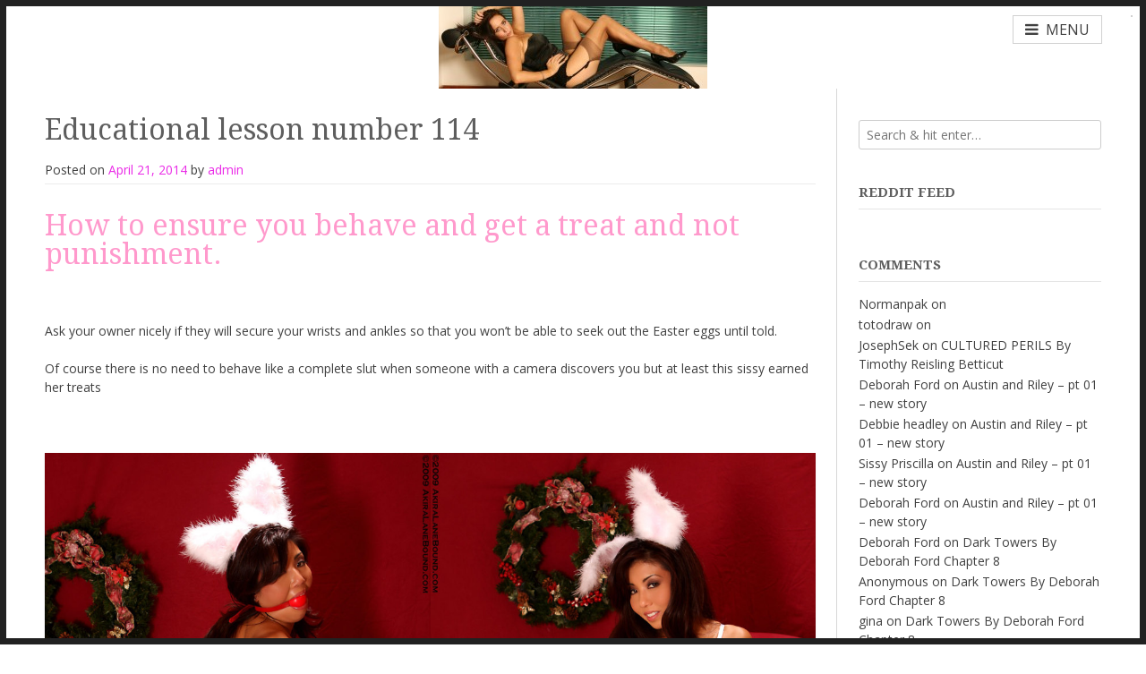

--- FILE ---
content_type: text/html; charset=UTF-8
request_url: http://blog.thehoteltransform.com/2014/04/21/educational-lesson-number-114/
body_size: 15797
content:
<!DOCTYPE html>
<html lang="en-US">
<head>
<meta charset="UTF-8">
<meta name="viewport" content="width=device-width, initial-scale=1">
<link rel="profile" href="http://gmpg.org/xfn/11">
<link rel="pingback" href="http://blog.thehoteltransform.com/xmlrpc.php">

<title>Educational lesson number 114 &#8211; The Hotel Transform Stories</title>
<meta name='robots' content='max-image-preview:large' />
<link rel='dns-prefetch' href='//fonts.googleapis.com' />
<link rel="alternate" type="application/rss+xml" title="The Hotel Transform Stories &raquo; Feed" href="http://blog.thehoteltransform.com/feed/" />
<link rel="alternate" type="application/rss+xml" title="The Hotel Transform Stories &raquo; Comments Feed" href="http://blog.thehoteltransform.com/comments/feed/" />
<link rel="alternate" type="application/rss+xml" title="The Hotel Transform Stories &raquo; Educational lesson number 114 Comments Feed" href="http://blog.thehoteltransform.com/2014/04/21/educational-lesson-number-114/feed/" />
<style id='wp-img-auto-sizes-contain-inline-css' type='text/css'>
img:is([sizes=auto i],[sizes^="auto," i]){contain-intrinsic-size:3000px 1500px}
/*# sourceURL=wp-img-auto-sizes-contain-inline-css */
</style>
<link rel='stylesheet' id='wpra-lightbox-css' href='http://blog.thehoteltransform.com/wp-content/plugins/wp-rss-aggregator/core/css/jquery-colorbox.css' type='text/css' media='all' />
<style id='classic-theme-styles-inline-css' type='text/css'>
/*! This file is auto-generated */
.wp-block-button__link{color:#fff;background-color:#32373c;border-radius:9999px;box-shadow:none;text-decoration:none;padding:calc(.667em + 2px) calc(1.333em + 2px);font-size:1.125em}.wp-block-file__button{background:#32373c;color:#fff;text-decoration:none}
/*# sourceURL=/wp-includes/css/classic-themes.min.css */
</style>
<style id='age-gate-custom-inline-css' type='text/css'>
:root{--ag-background-image-position: center center;--ag-background-image-opacity: 1;--ag-blur: 5px;}
/*# sourceURL=age-gate-custom-inline-css */
</style>
<link rel='stylesheet' id='age-gate-css' href='http://blog.thehoteltransform.com/wp-content/plugins/age-gate/dist/main.css' type='text/css' media='all' />
<style id='age-gate-options-inline-css' type='text/css'>
:root{--ag-background-image-position: center center;--ag-background-image-opacity: 1;--ag-blur: 5px;}
/*# sourceURL=age-gate-options-inline-css */
</style>
<link rel='stylesheet' id='orgseries-default-css-css' href='http://blog.thehoteltransform.com/wp-content/plugins/organize-series/orgSeries.css' type='text/css' media='all' />
<link rel='stylesheet' id='pps-post-list-box-frontend-css' href='http://blog.thehoteltransform.com/wp-content/plugins/organize-series/addons/post-list-box/classes/../assets/css/post-list-box-frontend.css' type='text/css' media='all' />
<link rel='stylesheet' id='megamenu-css' href='http://blog.thehoteltransform.com/wp-content/uploads/maxmegamenu/style.css' type='text/css' media='all' />
<link rel='stylesheet' id='dashicons-css' href='http://blog.thehoteltransform.com/wp-includes/css/dashicons.min.css' type='text/css' media='all' />
<link rel='stylesheet' id='customizer_mystore_fonts-css' href='//fonts.googleapis.com/css?family=Open+Sans%3Aregular%2Citalic%2C700%7CDroid+Serif%3Aregular%2Citalic%2C700%26subset%3Dlatin%2C' type='text/css' media='screen' />
<link rel='stylesheet' id='mystore-google-body-font-default-css' href='//fonts.googleapis.com/css?family=Open+Sans%3A400%2C300%2C300italic%2C400italic%2C600%2C600italic%2C700%2C700italic' type='text/css' media='all' />
<link rel='stylesheet' id='mystore-google-heading-font-default-css' href='//fonts.googleapis.com/css?family=Droid+Serif%3A400%2C700%2C400italic%2C700italic' type='text/css' media='all' />
<link rel='stylesheet' id='font-awesome-css' href='http://blog.thehoteltransform.com/wp-content/themes/mystore/includes/font-awesome/css/font-awesome.css' type='text/css' media='all' />
<link rel='stylesheet' id='mystore-style-css' href='http://blog.thehoteltransform.com/wp-content/themes/mystore/style.css' type='text/css' media='all' />
<link rel='stylesheet' id='mystore-header-style-centered-css' href='http://blog.thehoteltransform.com/wp-content/themes/mystore/templates/css/mystore-header-centered.css' type='text/css' media='all' />
<link rel='stylesheet' id='mystore-footer-standard-style-css' href='http://blog.thehoteltransform.com/wp-content/themes/mystore/templates/css/mystore-footer-standard.css' type='text/css' media='all' />
<link rel='stylesheet' id='pps-series-post-details-frontend-css' href='http://blog.thehoteltransform.com/wp-content/plugins/organize-series/addons/post-details/assets/css/series-post-details-frontend.css' type='text/css' media='all' />
<link rel='stylesheet' id='pps-series-post-navigation-frontend-css' href='http://blog.thehoteltransform.com/wp-content/plugins/organize-series/addons/post-navigation/includes/../assets/css/post-navigation-frontend.css' type='text/css' media='all' />
<script type="text/javascript" src="http://blog.thehoteltransform.com/wp-includes/js/jquery/jquery.min.js" id="jquery-core-js"></script>
<script type="text/javascript" src="http://blog.thehoteltransform.com/wp-includes/js/jquery/jquery-migrate.min.js" id="jquery-migrate-js"></script>
<link rel="https://api.w.org/" href="http://blog.thehoteltransform.com/wp-json/" /><link rel="alternate" title="JSON" type="application/json" href="http://blog.thehoteltransform.com/wp-json/wp/v2/posts/1684" /><link rel="EditURI" type="application/rsd+xml" title="RSD" href="http://blog.thehoteltransform.com/xmlrpc.php?rsd" />
<meta name="generator" content="WordPress 6.9" />
<link rel="canonical" href="http://blog.thehoteltransform.com/2014/04/21/educational-lesson-number-114/" />
<link rel='shortlink' href='http://blog.thehoteltransform.com/?p=1684' />
<style type="text/css">
.feedzy-rss-link-icon:after {
	content: url("http://blog.thehoteltransform.com/wp-content/plugins/feedzy-rss-feeds/img/external-link.png");
	margin-left: 3px;
}
</style>
		<style type="text/css">.recentcomments a{display:inline !important;padding:0 !important;margin:0 !important;}</style>
<!-- Begin Custom CSS -->
<style type="text/css" id="mystore-custom-css">
#comments .form-submit #submit,
                .search-block .search-submit,
                .no-results-btn,
                button,
                input[type="button"],
                input[type="reset"],
                input[type="submit"],
                .woocommerce ul.products li.product a.add_to_cart_button, .woocommerce-page ul.products li.product a.add_to_cart_button,
                .woocommerce ul.products li.product .onsale, .woocommerce-page ul.products li.product .onsale,
                .woocommerce button.button.alt,
                .woocommerce-page button.button.alt,
                .woocommerce input.button.alt:hover,
                .woocommerce-page #content input.button.alt:hover,
                .woocommerce .cart-collaterals .shipping_calculator .button,
                .woocommerce-page .cart-collaterals .shipping_calculator .button,
                .woocommerce a.button,
                .woocommerce-page a.button,
                .woocommerce input.button,
                .woocommerce-page #content input.button,
                .woocommerce-page input.button,
                .woocommerce #review_form #respond .form-submit input,
                .woocommerce-page #review_form #respond .form-submit input,
                .woocommerce-cart .wc-proceed-to-checkout a.checkout-button,
                .single-product span.onsale,
                .main-navigation ul ul a:hover,
                .main-navigation ul ul li.current-menu-item > a,
                .main-navigation ul ul li.current_page_item > a,
                .main-navigation ul ul li.current-menu-parent > a,
                .main-navigation ul ul li.current_page_parent > a,
                .main-navigation ul ul li.current-menu-ancestor > a,
                .main-navigation ul ul li.current_page_ancestor > a,
                .main-navigation button,
                .wpcf7-submit{background:inherit;background-color:#ea2ae7;}.content-area .entry-content a,
				#comments a,
				article a,
				.search-btn,
				.post-edit-link,
				.site-title a,
				.error-404.not-found .page-header .page-title span,
				.search-button .fa-search,
				.header-cart-checkout.cart-has-items .fa-shopping-cart{color:#ea2ae7 !important;}.main-navigation button:hover,
                #comments .form-submit #submit:hover,
                .search-block .search-submit:hover,
                .no-results-btn:hover,
                button,
                input[type="button"],
                input[type="reset"],
                input[type="submit"],
                .woocommerce input.button.alt,
                .woocommerce-page #content input.button.alt,
                .woocommerce .cart-collaterals .shipping_calculator .button,
                .woocommerce-page .cart-collaterals .shipping_calculator .button,
                .woocommerce a.button:hover,
                .woocommerce-page a.button:hover,
                .woocommerce input.button:hover,
                .woocommerce-page #content input.button:hover,
                .woocommerce-page input.button:hover,
                .woocommerce ul.products li.product a.add_to_cart_button:hover, .woocommerce-page ul.products li.product a.add_to_cart_button:hover,
                .woocommerce button.button.alt:hover,
                .woocommerce-page button.button.alt:hover,
                .woocommerce #review_form #respond .form-submit input:hover,
                .woocommerce-page #review_form #respond .form-submit input:hover,
                .woocommerce-cart .wc-proceed-to-checkout a.checkout-button:hover,
                .wpcf7-submit:hover{background:inherit;background-color:#ea46e7;}a:hover,
                .widget-area .widget a:hover,
                .site-footer-widgets .widget a:hover,
                .search-btn:hover,
                .search-button .fa-search:hover,
                .woocommerce #content div.product p.price,
                .woocommerce-page #content div.product p.price,
                .woocommerce-page div.product p.price,
                .woocommerce #content div.product span.price,
                .woocommerce div.product span.price,
                .woocommerce-page #content div.product span.price,
                .woocommerce-page div.product span.price,

                .woocommerce #content div.product .woocommerce-tabs ul.tabs li.active,
                .woocommerce div.product .woocommerce-tabs ul.tabs li.active,
                .woocommerce-page #content div.product .woocommerce-tabs ul.tabs li.active,
                .woocommerce-page div.product .woocommerce-tabs ul.tabs li.active{color:#ea46e7;}h1, h2, h3, h4, h5, h6,
                h1 a, h2 a, h3 a, h4 a, h5 a, h6 a,
                .widget-area .widget-title{color:#5e5e5e;}
</style>
<!-- End Custom CSS -->
<style type="text/css">/** Mega Menu CSS: fs **/</style>
<style id='global-styles-inline-css' type='text/css'>
:root{--wp--preset--aspect-ratio--square: 1;--wp--preset--aspect-ratio--4-3: 4/3;--wp--preset--aspect-ratio--3-4: 3/4;--wp--preset--aspect-ratio--3-2: 3/2;--wp--preset--aspect-ratio--2-3: 2/3;--wp--preset--aspect-ratio--16-9: 16/9;--wp--preset--aspect-ratio--9-16: 9/16;--wp--preset--color--black: #000000;--wp--preset--color--cyan-bluish-gray: #abb8c3;--wp--preset--color--white: #ffffff;--wp--preset--color--pale-pink: #f78da7;--wp--preset--color--vivid-red: #cf2e2e;--wp--preset--color--luminous-vivid-orange: #ff6900;--wp--preset--color--luminous-vivid-amber: #fcb900;--wp--preset--color--light-green-cyan: #7bdcb5;--wp--preset--color--vivid-green-cyan: #00d084;--wp--preset--color--pale-cyan-blue: #8ed1fc;--wp--preset--color--vivid-cyan-blue: #0693e3;--wp--preset--color--vivid-purple: #9b51e0;--wp--preset--gradient--vivid-cyan-blue-to-vivid-purple: linear-gradient(135deg,rgb(6,147,227) 0%,rgb(155,81,224) 100%);--wp--preset--gradient--light-green-cyan-to-vivid-green-cyan: linear-gradient(135deg,rgb(122,220,180) 0%,rgb(0,208,130) 100%);--wp--preset--gradient--luminous-vivid-amber-to-luminous-vivid-orange: linear-gradient(135deg,rgb(252,185,0) 0%,rgb(255,105,0) 100%);--wp--preset--gradient--luminous-vivid-orange-to-vivid-red: linear-gradient(135deg,rgb(255,105,0) 0%,rgb(207,46,46) 100%);--wp--preset--gradient--very-light-gray-to-cyan-bluish-gray: linear-gradient(135deg,rgb(238,238,238) 0%,rgb(169,184,195) 100%);--wp--preset--gradient--cool-to-warm-spectrum: linear-gradient(135deg,rgb(74,234,220) 0%,rgb(151,120,209) 20%,rgb(207,42,186) 40%,rgb(238,44,130) 60%,rgb(251,105,98) 80%,rgb(254,248,76) 100%);--wp--preset--gradient--blush-light-purple: linear-gradient(135deg,rgb(255,206,236) 0%,rgb(152,150,240) 100%);--wp--preset--gradient--blush-bordeaux: linear-gradient(135deg,rgb(254,205,165) 0%,rgb(254,45,45) 50%,rgb(107,0,62) 100%);--wp--preset--gradient--luminous-dusk: linear-gradient(135deg,rgb(255,203,112) 0%,rgb(199,81,192) 50%,rgb(65,88,208) 100%);--wp--preset--gradient--pale-ocean: linear-gradient(135deg,rgb(255,245,203) 0%,rgb(182,227,212) 50%,rgb(51,167,181) 100%);--wp--preset--gradient--electric-grass: linear-gradient(135deg,rgb(202,248,128) 0%,rgb(113,206,126) 100%);--wp--preset--gradient--midnight: linear-gradient(135deg,rgb(2,3,129) 0%,rgb(40,116,252) 100%);--wp--preset--font-size--small: 13px;--wp--preset--font-size--medium: 20px;--wp--preset--font-size--large: 36px;--wp--preset--font-size--x-large: 42px;--wp--preset--spacing--20: 0.44rem;--wp--preset--spacing--30: 0.67rem;--wp--preset--spacing--40: 1rem;--wp--preset--spacing--50: 1.5rem;--wp--preset--spacing--60: 2.25rem;--wp--preset--spacing--70: 3.38rem;--wp--preset--spacing--80: 5.06rem;--wp--preset--shadow--natural: 6px 6px 9px rgba(0, 0, 0, 0.2);--wp--preset--shadow--deep: 12px 12px 50px rgba(0, 0, 0, 0.4);--wp--preset--shadow--sharp: 6px 6px 0px rgba(0, 0, 0, 0.2);--wp--preset--shadow--outlined: 6px 6px 0px -3px rgb(255, 255, 255), 6px 6px rgb(0, 0, 0);--wp--preset--shadow--crisp: 6px 6px 0px rgb(0, 0, 0);}:where(.is-layout-flex){gap: 0.5em;}:where(.is-layout-grid){gap: 0.5em;}body .is-layout-flex{display: flex;}.is-layout-flex{flex-wrap: wrap;align-items: center;}.is-layout-flex > :is(*, div){margin: 0;}body .is-layout-grid{display: grid;}.is-layout-grid > :is(*, div){margin: 0;}:where(.wp-block-columns.is-layout-flex){gap: 2em;}:where(.wp-block-columns.is-layout-grid){gap: 2em;}:where(.wp-block-post-template.is-layout-flex){gap: 1.25em;}:where(.wp-block-post-template.is-layout-grid){gap: 1.25em;}.has-black-color{color: var(--wp--preset--color--black) !important;}.has-cyan-bluish-gray-color{color: var(--wp--preset--color--cyan-bluish-gray) !important;}.has-white-color{color: var(--wp--preset--color--white) !important;}.has-pale-pink-color{color: var(--wp--preset--color--pale-pink) !important;}.has-vivid-red-color{color: var(--wp--preset--color--vivid-red) !important;}.has-luminous-vivid-orange-color{color: var(--wp--preset--color--luminous-vivid-orange) !important;}.has-luminous-vivid-amber-color{color: var(--wp--preset--color--luminous-vivid-amber) !important;}.has-light-green-cyan-color{color: var(--wp--preset--color--light-green-cyan) !important;}.has-vivid-green-cyan-color{color: var(--wp--preset--color--vivid-green-cyan) !important;}.has-pale-cyan-blue-color{color: var(--wp--preset--color--pale-cyan-blue) !important;}.has-vivid-cyan-blue-color{color: var(--wp--preset--color--vivid-cyan-blue) !important;}.has-vivid-purple-color{color: var(--wp--preset--color--vivid-purple) !important;}.has-black-background-color{background-color: var(--wp--preset--color--black) !important;}.has-cyan-bluish-gray-background-color{background-color: var(--wp--preset--color--cyan-bluish-gray) !important;}.has-white-background-color{background-color: var(--wp--preset--color--white) !important;}.has-pale-pink-background-color{background-color: var(--wp--preset--color--pale-pink) !important;}.has-vivid-red-background-color{background-color: var(--wp--preset--color--vivid-red) !important;}.has-luminous-vivid-orange-background-color{background-color: var(--wp--preset--color--luminous-vivid-orange) !important;}.has-luminous-vivid-amber-background-color{background-color: var(--wp--preset--color--luminous-vivid-amber) !important;}.has-light-green-cyan-background-color{background-color: var(--wp--preset--color--light-green-cyan) !important;}.has-vivid-green-cyan-background-color{background-color: var(--wp--preset--color--vivid-green-cyan) !important;}.has-pale-cyan-blue-background-color{background-color: var(--wp--preset--color--pale-cyan-blue) !important;}.has-vivid-cyan-blue-background-color{background-color: var(--wp--preset--color--vivid-cyan-blue) !important;}.has-vivid-purple-background-color{background-color: var(--wp--preset--color--vivid-purple) !important;}.has-black-border-color{border-color: var(--wp--preset--color--black) !important;}.has-cyan-bluish-gray-border-color{border-color: var(--wp--preset--color--cyan-bluish-gray) !important;}.has-white-border-color{border-color: var(--wp--preset--color--white) !important;}.has-pale-pink-border-color{border-color: var(--wp--preset--color--pale-pink) !important;}.has-vivid-red-border-color{border-color: var(--wp--preset--color--vivid-red) !important;}.has-luminous-vivid-orange-border-color{border-color: var(--wp--preset--color--luminous-vivid-orange) !important;}.has-luminous-vivid-amber-border-color{border-color: var(--wp--preset--color--luminous-vivid-amber) !important;}.has-light-green-cyan-border-color{border-color: var(--wp--preset--color--light-green-cyan) !important;}.has-vivid-green-cyan-border-color{border-color: var(--wp--preset--color--vivid-green-cyan) !important;}.has-pale-cyan-blue-border-color{border-color: var(--wp--preset--color--pale-cyan-blue) !important;}.has-vivid-cyan-blue-border-color{border-color: var(--wp--preset--color--vivid-cyan-blue) !important;}.has-vivid-purple-border-color{border-color: var(--wp--preset--color--vivid-purple) !important;}.has-vivid-cyan-blue-to-vivid-purple-gradient-background{background: var(--wp--preset--gradient--vivid-cyan-blue-to-vivid-purple) !important;}.has-light-green-cyan-to-vivid-green-cyan-gradient-background{background: var(--wp--preset--gradient--light-green-cyan-to-vivid-green-cyan) !important;}.has-luminous-vivid-amber-to-luminous-vivid-orange-gradient-background{background: var(--wp--preset--gradient--luminous-vivid-amber-to-luminous-vivid-orange) !important;}.has-luminous-vivid-orange-to-vivid-red-gradient-background{background: var(--wp--preset--gradient--luminous-vivid-orange-to-vivid-red) !important;}.has-very-light-gray-to-cyan-bluish-gray-gradient-background{background: var(--wp--preset--gradient--very-light-gray-to-cyan-bluish-gray) !important;}.has-cool-to-warm-spectrum-gradient-background{background: var(--wp--preset--gradient--cool-to-warm-spectrum) !important;}.has-blush-light-purple-gradient-background{background: var(--wp--preset--gradient--blush-light-purple) !important;}.has-blush-bordeaux-gradient-background{background: var(--wp--preset--gradient--blush-bordeaux) !important;}.has-luminous-dusk-gradient-background{background: var(--wp--preset--gradient--luminous-dusk) !important;}.has-pale-ocean-gradient-background{background: var(--wp--preset--gradient--pale-ocean) !important;}.has-electric-grass-gradient-background{background: var(--wp--preset--gradient--electric-grass) !important;}.has-midnight-gradient-background{background: var(--wp--preset--gradient--midnight) !important;}.has-small-font-size{font-size: var(--wp--preset--font-size--small) !important;}.has-medium-font-size{font-size: var(--wp--preset--font-size--medium) !important;}.has-large-font-size{font-size: var(--wp--preset--font-size--large) !important;}.has-x-large-font-size{font-size: var(--wp--preset--font-size--x-large) !important;}
/*# sourceURL=global-styles-inline-css */
</style>
</head>

<body class="wp-singular post-template-default single single-post postid-1684 single-format-standard wp-theme-mystore group-blog mystore-page-styling-flat">

	<div class="site-border-top"></div><div class="site-border-bottom"></div><div class="site-border-left"></div><div class="site-border-right"></div>

<div id="page" class="hfeed site  mystore-no-slider mystore-header-layout-centered">
	
		
		
<header id="masthead" class="site-header mystore-header-layout-centered header-search-on header-no-topbar">
	
	
	<div class="site-branding">
		
				
					        <a href="http://blog.thehoteltransform.com/" title="The Hotel Transform Stories"><img src="http://blog.thehoteltransform.com/wp-content/uploads/2015/10/cropped-006.jpg" alt="The Hotel Transform Stories" /></a>
		    		    
				
	</div><!-- .site-branding -->
	
	<div class="header-menu-button"><i class="fa fa-bars"></i><span>menu</span></div>
	
				<div class="menu-search">
	    	<i class="fa fa-search search-btn"></i>
	    	
		    <div class="search-block">
		        <form role="search" method="get" class="search-form" action="http://blog.thehoteltransform.com/">
	<label>
		<input type="search" class="search-field" placeholder="Search &amp; hit enter&hellip;" value="" name="s" title="Search for:" />
	</label>
	<input type="submit" class="search-submit" value="&nbsp;" />
</form>		    </div>
	    </div>
		
</header><!-- #masthead -->		
		
			
				
	
	<div class="site-container content-has-sidebar">

	<div id="primary" class="content-area">
		<main id="main" class="site-main" role="main">

		
			
<article id="post-1684" class="post-1684 post type-post status-publish format-standard hentry category-uncategorized">
	<header class="entry-header">
		<h1 class="entry-title">Educational lesson number 114</h1>
		<div class="entry-meta">
			<span class="posted-on">Posted on <a href="http://blog.thehoteltransform.com/2014/04/21/educational-lesson-number-114/" rel="bookmark"><time class="entry-date published" datetime="2014-04-21T16:31:57+00:00">April 21, 2014</time><time class="updated" datetime="2014-04-23T13:35:01+00:00">April 23, 2014</time></a></span><span class="byline"> by <span class="author vcard"><a class="url fn n" href="http://blog.thehoteltransform.com/author/admin/">admin</a></span></span>		</div><!-- .entry-meta -->
	</header><!-- .entry-header -->

	<div class="entry-content">
		<h1><span style="color: #ff99cc;">How to ensure you behave and get a treat and not punishment.</span></h1>
<p>&nbsp;</p>
<p>Ask your owner nicely if they will secure your wrists and ankles so that you won&#8217;t be able to seek out the Easter eggs until told.</p>
<p>Of course there is no need to behave like a complete slut when someone with a camera discovers you but at least this sissy earned her treats</p>
<p>&nbsp;</p>
<div id='gallery-1' class='gallery galleryid-1684 gallery-columns-2 gallery-size-large'><figure class='gallery-item'>
			<div class='gallery-icon portrait'>
				<a href='http://blog.thehoteltransform.com/wp-content/uploads/2014/04/akira6635.jpg'><img fetchpriority="high" decoding="async" width="679" height="1024" src="http://blog.thehoteltransform.com/wp-content/uploads/2014/04/akira6635-679x1024.jpg" class="attachment-large size-large" alt="" srcset="http://blog.thehoteltransform.com/wp-content/uploads/2014/04/akira6635-679x1024.jpg 679w, http://blog.thehoteltransform.com/wp-content/uploads/2014/04/akira6635-199x300.jpg 199w, http://blog.thehoteltransform.com/wp-content/uploads/2014/04/akira6635.jpg 900w" sizes="(max-width: 679px) 100vw, 679px" /></a>
			</div></figure><figure class='gallery-item'>
			<div class='gallery-icon portrait'>
				<a href='http://blog.thehoteltransform.com/wp-content/uploads/2014/04/akira6592.jpg'><img decoding="async" width="665" height="1024" src="http://blog.thehoteltransform.com/wp-content/uploads/2014/04/akira6592-665x1024.jpg" class="attachment-large size-large" alt="" srcset="http://blog.thehoteltransform.com/wp-content/uploads/2014/04/akira6592-665x1024.jpg 665w, http://blog.thehoteltransform.com/wp-content/uploads/2014/04/akira6592-195x300.jpg 195w, http://blog.thehoteltransform.com/wp-content/uploads/2014/04/akira6592.jpg 900w" sizes="(max-width: 665px) 100vw, 665px" /></a>
			</div></figure><figure class='gallery-item'>
			<div class='gallery-icon portrait'>
				<a href='http://blog.thehoteltransform.com/wp-content/uploads/2014/04/akira6591.jpg'><img decoding="async" width="751" height="1024" src="http://blog.thehoteltransform.com/wp-content/uploads/2014/04/akira6591-751x1024.jpg" class="attachment-large size-large" alt="" srcset="http://blog.thehoteltransform.com/wp-content/uploads/2014/04/akira6591-751x1024.jpg 751w, http://blog.thehoteltransform.com/wp-content/uploads/2014/04/akira6591-220x300.jpg 220w, http://blog.thehoteltransform.com/wp-content/uploads/2014/04/akira6591.jpg 900w" sizes="(max-width: 751px) 100vw, 751px" /></a>
			</div></figure><figure class='gallery-item'>
			<div class='gallery-icon portrait'>
				<a href='http://blog.thehoteltransform.com/wp-content/uploads/2014/04/akira6590.jpg'><img loading="lazy" decoding="async" width="671" height="1024" src="http://blog.thehoteltransform.com/wp-content/uploads/2014/04/akira6590-671x1024.jpg" class="attachment-large size-large" alt="" srcset="http://blog.thehoteltransform.com/wp-content/uploads/2014/04/akira6590-671x1024.jpg 671w, http://blog.thehoteltransform.com/wp-content/uploads/2014/04/akira6590-196x300.jpg 196w, http://blog.thehoteltransform.com/wp-content/uploads/2014/04/akira6590.jpg 900w" sizes="auto, (max-width: 671px) 100vw, 671px" /></a>
			</div></figure><figure class='gallery-item'>
			<div class='gallery-icon portrait'>
				<a href='http://blog.thehoteltransform.com/wp-content/uploads/2014/04/akira6597.jpg'><img loading="lazy" decoding="async" width="640" height="1024" src="http://blog.thehoteltransform.com/wp-content/uploads/2014/04/akira6597-640x1024.jpg" class="attachment-large size-large" alt="" srcset="http://blog.thehoteltransform.com/wp-content/uploads/2014/04/akira6597-640x1024.jpg 640w, http://blog.thehoteltransform.com/wp-content/uploads/2014/04/akira6597-187x300.jpg 187w, http://blog.thehoteltransform.com/wp-content/uploads/2014/04/akira6597.jpg 900w" sizes="auto, (max-width: 640px) 100vw, 640px" /></a>
			</div></figure><figure class='gallery-item'>
			<div class='gallery-icon portrait'>
				<a href='http://blog.thehoteltransform.com/wp-content/uploads/2014/04/akira6599.jpg'><img loading="lazy" decoding="async" width="617" height="1024" src="http://blog.thehoteltransform.com/wp-content/uploads/2014/04/akira6599-617x1024.jpg" class="attachment-large size-large" alt="" srcset="http://blog.thehoteltransform.com/wp-content/uploads/2014/04/akira6599-617x1024.jpg 617w, http://blog.thehoteltransform.com/wp-content/uploads/2014/04/akira6599-180x300.jpg 180w, http://blog.thehoteltransform.com/wp-content/uploads/2014/04/akira6599.jpg 900w" sizes="auto, (max-width: 617px) 100vw, 617px" /></a>
			</div></figure><figure class='gallery-item'>
			<div class='gallery-icon portrait'>
				<a href='http://blog.thehoteltransform.com/wp-content/uploads/2014/04/akira6600.jpg'><img loading="lazy" decoding="async" width="670" height="1024" src="http://blog.thehoteltransform.com/wp-content/uploads/2014/04/akira6600-670x1024.jpg" class="attachment-large size-large" alt="" srcset="http://blog.thehoteltransform.com/wp-content/uploads/2014/04/akira6600-670x1024.jpg 670w, http://blog.thehoteltransform.com/wp-content/uploads/2014/04/akira6600-196x300.jpg 196w, http://blog.thehoteltransform.com/wp-content/uploads/2014/04/akira6600.jpg 900w" sizes="auto, (max-width: 670px) 100vw, 670px" /></a>
			</div></figure><figure class='gallery-item'>
			<div class='gallery-icon portrait'>
				<a href='http://blog.thehoteltransform.com/wp-content/uploads/2014/04/akira6601.jpg'><img loading="lazy" decoding="async" width="679" height="1024" src="http://blog.thehoteltransform.com/wp-content/uploads/2014/04/akira6601-679x1024.jpg" class="attachment-large size-large" alt="" srcset="http://blog.thehoteltransform.com/wp-content/uploads/2014/04/akira6601-679x1024.jpg 679w, http://blog.thehoteltransform.com/wp-content/uploads/2014/04/akira6601-199x300.jpg 199w, http://blog.thehoteltransform.com/wp-content/uploads/2014/04/akira6601.jpg 900w" sizes="auto, (max-width: 679px) 100vw, 679px" /></a>
			</div></figure><figure class='gallery-item'>
			<div class='gallery-icon landscape'>
				<a href='http://blog.thehoteltransform.com/wp-content/uploads/2014/04/akira6594.jpg'><img loading="lazy" decoding="async" width="900" height="792" src="http://blog.thehoteltransform.com/wp-content/uploads/2014/04/akira6594-1024x901.jpg" class="attachment-large size-large" alt="" srcset="http://blog.thehoteltransform.com/wp-content/uploads/2014/04/akira6594-1024x901.jpg 1024w, http://blog.thehoteltransform.com/wp-content/uploads/2014/04/akira6594-300x264.jpg 300w, http://blog.thehoteltransform.com/wp-content/uploads/2014/04/akira6594.jpg 1200w" sizes="auto, (max-width: 900px) 100vw, 900px" /></a>
			</div></figure><figure class='gallery-item'>
			<div class='gallery-icon portrait'>
				<a href='http://blog.thehoteltransform.com/wp-content/uploads/2014/04/akira6596.jpg'><img loading="lazy" decoding="async" width="672" height="1024" src="http://blog.thehoteltransform.com/wp-content/uploads/2014/04/akira6596-672x1024.jpg" class="attachment-large size-large" alt="" srcset="http://blog.thehoteltransform.com/wp-content/uploads/2014/04/akira6596-672x1024.jpg 672w, http://blog.thehoteltransform.com/wp-content/uploads/2014/04/akira6596-196x300.jpg 196w, http://blog.thehoteltransform.com/wp-content/uploads/2014/04/akira6596.jpg 900w" sizes="auto, (max-width: 672px) 100vw, 672px" /></a>
			</div></figure>
		</div>

<p><span style="color: #ff99cc;">Advice brought to you by The Hotel</span></p>
<p>&nbsp;</p>
<p>&nbsp;</p>
			</div><!-- .entry-content -->

	<footer class="entry-footer">
		<span class="cat-links">Posted in <a href="http://blog.thehoteltransform.com/category/uncategorized/" rel="category tag">Uncategorized</a></span>	</footer><!-- .entry-footer -->
</article><!-- #post-## -->

			
	<nav class="navigation post-navigation" aria-label="Posts">
		<h2 class="screen-reader-text">Post navigation</h2>
		<div class="nav-links"><div class="nav-previous"><a href="http://blog.thehoteltransform.com/2014/04/21/educational-lesson-number-113/" rel="prev">Educational lesson number 113</a></div><div class="nav-next"><a href="http://blog.thehoteltransform.com/2014/04/21/educational-lesson-number-116/" rel="next">Educational lesson number 116</a></div></div>
	</nav>
			
<div id="comments" class="comments-area">

	
	
	
		<div id="respond" class="comment-respond">
		<h3 id="reply-title" class="comment-reply-title">Leave a Reply <small><a rel="nofollow" id="cancel-comment-reply-link" href="/2014/04/21/educational-lesson-number-114/#respond" style="display:none;">Cancel reply</a></small></h3><form action="http://blog.thehoteltransform.com/wp-comments-post.php" method="post" id="commentform" class="comment-form"><p class="comment-notes"><span id="email-notes">Your email address will not be published.</span> <span class="required-field-message">Required fields are marked <span class="required">*</span></span></p><p class="comment-form-comment"><label for="comment">Comment <span class="required">*</span></label> <textarea id="comment" name="comment" cols="45" rows="8" maxlength="65525" required></textarea></p><p class="comment-form-author"><label for="author">Name</label> <input id="author" name="author" type="text" value="" size="30" maxlength="245" autocomplete="name" /></p>
<p class="comment-form-email"><label for="email">Email</label> <input id="email" name="email" type="email" value="" size="30" maxlength="100" aria-describedby="email-notes" autocomplete="email" /></p>
<p class="comment-form-url"><label for="url">Website</label> <input id="url" name="url" type="url" value="" size="30" maxlength="200" autocomplete="url" /></p>
<p class="form-submit"><input name="submit" type="submit" id="submit" class="submit" value="Post Comment" /> <input type='hidden' name='comment_post_ID' value='1684' id='comment_post_ID' />
<input type='hidden' name='comment_parent' id='comment_parent' value='0' />
</p></form>	</div><!-- #respond -->
	
</div><!-- #comments -->

		
		</main><!-- #main -->
	</div><!-- #primary -->

	
<div id="secondary" class="widget-area" role="complementary">
	<aside id="search-3" class="widget widget_search"><form role="search" method="get" class="search-form" action="http://blog.thehoteltransform.com/">
	<label>
		<input type="search" class="search-field" placeholder="Search &amp; hit enter&hellip;" value="" name="s" title="Search for:" />
	</label>
	<input type="submit" class="search-submit" value="&nbsp;" />
</form></aside><aside id="feedzy_wp_widget-3" class="widget widget_feedzy_wp_widget"><h3 class="widget-title">reddit feed</h3><link rel='stylesheet' id='feedzy-rss-feeds-css' href='http://blog.thehoteltransform.com/wp-content/plugins/feedzy-rss-feeds/css/feedzy-rss-feeds.css' type='text/css' media='all' />
<div class="feedzy-36f31950a958579e50cb14ea9762ff05 feedzy-rss"><ul></ul> </div></aside><aside id="recent-comments-3" class="widget widget_recent_comments"><h3 class="widget-title">Comments</h3><ul id="recentcomments"><li class="recentcomments"><span class="comment-author-link">Normanpak</span> on <a href="http://blog.thehoteltransform.com/2022/05/20/15580/comment-page-1/#comment-217148"></a></li><li class="recentcomments"><span class="comment-author-link"><a href="https://greenacresjunk.com/dumpster-service/" class="url" rel="ugc external nofollow">totodraw</a></span> on <a href="http://blog.thehoteltransform.com/2022/05/20/15580/comment-page-1/#comment-217147"></a></li><li class="recentcomments"><span class="comment-author-link"><a href="https://faunazoo.ru/pgs/?promokod_755.html" class="url" rel="ugc external nofollow">JosephSek</a></span> on <a href="http://blog.thehoteltransform.com/timothy-reisling-betticuts-vault/cultured-perils-by-timothy-reisling-betticut/comment-page-1/#comment-217146">CULTURED PERILS  By Timothy Reisling Betticut</a></li><li class="recentcomments"><span class="comment-author-link">Deborah Ford</span> on <a href="http://blog.thehoteltransform.com/2024/01/08/austin-and-riley-pt-01-new-story/comment-page-1/#comment-216933">Austin and Riley &#8211; pt 01 &#8211; new story</a></li><li class="recentcomments"><span class="comment-author-link">Debbie headley</span> on <a href="http://blog.thehoteltransform.com/2024/01/08/austin-and-riley-pt-01-new-story/comment-page-1/#comment-216895">Austin and Riley &#8211; pt 01 &#8211; new story</a></li><li class="recentcomments"><span class="comment-author-link">Sissy Priscilla</span> on <a href="http://blog.thehoteltransform.com/2024/01/08/austin-and-riley-pt-01-new-story/comment-page-1/#comment-216661">Austin and Riley &#8211; pt 01 &#8211; new story</a></li><li class="recentcomments"><span class="comment-author-link">Deborah Ford</span> on <a href="http://blog.thehoteltransform.com/2024/01/08/austin-and-riley-pt-01-new-story/comment-page-1/#comment-216444">Austin and Riley &#8211; pt 01 &#8211; new story</a></li><li class="recentcomments"><span class="comment-author-link">Deborah Ford</span> on <a href="http://blog.thehoteltransform.com/2025/10/18/dark-towers-by-deborah-ford-chapter-8/comment-page-1/#comment-216443">Dark Towers  By Deborah Ford Chapter 8</a></li><li class="recentcomments"><span class="comment-author-link">Anonymous</span> on <a href="http://blog.thehoteltransform.com/2025/10/18/dark-towers-by-deborah-ford-chapter-8/comment-page-1/#comment-216442">Dark Towers  By Deborah Ford Chapter 8</a></li><li class="recentcomments"><span class="comment-author-link">gina</span> on <a href="http://blog.thehoteltransform.com/2025/10/18/dark-towers-by-deborah-ford-chapter-8/comment-page-1/#comment-216282">Dark Towers  By Deborah Ford Chapter 8</a></li></ul></aside><aside id="nav_menu-4" class="widget widget_nav_menu"><h3 class="widget-title">Deborah Fords books for sale</h3><div class="menu-deborah-ford-books-for-sale-container"><ul id="menu-deborah-ford-books-for-sale" class="menu"><li id="menu-item-15673" class="bp-menu bp-messages-nav menu-item menu-item-type-custom menu-item-object-custom menu-item-15673"><a href="http://blog.thehoteltransform.com/members/admin/messages/">Messages</a></li>
<li id="menu-item-767" class="menu-item menu-item-type-post_type menu-item-object-page menu-item-has-children menu-item-767"><a href="http://blog.thehoteltransform.com/deborah-ford-books-for-sale/">Deborah Ford books for sale!</a>
<ul class="sub-menu">
	<li id="menu-item-8268" class="menu-item menu-item-type-post_type menu-item-object-page menu-item-8268"><a href="http://blog.thehoteltransform.com/deborah-ford-books-for-sale/club-zero-nine-book-one-free-preview/">Club ZerØ Nine Book One – Free preview</a></li>
	<li id="menu-item-8047" class="menu-item menu-item-type-post_type menu-item-object-page menu-item-8047"><a href="http://blog.thehoteltransform.com/deborah-ford-books-for-sale/club-zero-nine-book-two-maid-in-training-free-preview/">Club ZerØ Nine Book Two: Maid in Training – Free preview</a></li>
</ul>
</li>
<li id="menu-item-10460" class="menu-item menu-item-type-post_type menu-item-object-page menu-item-10460"><a href="http://blog.thehoteltransform.com/deborah-ford-free-stories/">** Deborah Ford Free Stories</a></li>
<li id="menu-item-15671" class="bp-menu bp-activity-nav menu-item menu-item-type-custom menu-item-object-custom menu-item-15671"><a href="http://blog.thehoteltransform.com/members/admin/activity/">Activity</a></li>
<li id="menu-item-15672" class="bp-menu bp-notifications-nav menu-item menu-item-type-custom menu-item-object-custom menu-item-15672"><a href="http://blog.thehoteltransform.com/members/admin/notifications/">Notifications</a></li>
<li id="menu-item-15674" class="bp-menu bp-bp-messages-nav menu-item menu-item-type-custom menu-item-object-custom menu-item-15674"><a href="http://blog.thehoteltransform.com/members/admin/bp-messages/">Messages</a></li>
<li id="menu-item-15675" class="bp-menu bp-groups-nav menu-item menu-item-type-custom menu-item-object-custom menu-item-15675"><a href="http://blog.thehoteltransform.com/members/admin/groups/">Groups</a></li>
<li id="menu-item-15686" class="bp-menu bp-activity-nav menu-item menu-item-type-custom menu-item-object-custom menu-item-15686"><a href="http://blog.thehoteltransform.com/members/admin/activity/">Activity</a></li>
<li id="menu-item-15687" class="bp-menu bp-profile-nav menu-item menu-item-type-custom menu-item-object-custom menu-item-15687"><a href="http://blog.thehoteltransform.com/members/admin/profile/">Profile</a></li>
<li id="menu-item-15688" class="bp-menu bp-notifications-nav menu-item menu-item-type-custom menu-item-object-custom menu-item-15688"><a href="http://blog.thehoteltransform.com/members/admin/notifications/">Notifications</a></li>
<li id="menu-item-15689" class="bp-menu bp-messages-nav menu-item menu-item-type-custom menu-item-object-custom menu-item-15689"><a href="http://blog.thehoteltransform.com/members/admin/messages/">Messages</a></li>
<li id="menu-item-15690" class="bp-menu bp-groups-nav menu-item menu-item-type-custom menu-item-object-custom menu-item-15690"><a href="http://blog.thehoteltransform.com/members/admin/groups/">Groups</a></li>
<li id="menu-item-17002" class="menu-item menu-item-type-post_type menu-item-object-post menu-item-17002"><a href="http://blog.thehoteltransform.com/2025/10/18/dark-towers-by-deborah-ford-chapter-8/">Dark Towers  By Deborah Ford Chapter 8</a></li>
<li id="menu-item-17003" class="menu-item menu-item-type-post_type menu-item-object-post menu-item-17003"><a href="http://blog.thehoteltransform.com/2025/10/13/dark-towers-by-deborah-ford-chapters-one-to-seven-from-the-old-reddit-site/">Dark Towers  By Deborah Ford – chapters one to seven (from the old Reddit site)</a></li>
</ul></div></aside><aside id="pages-3" class="widget widget_pages"><h3 class="widget-title">Pages</h3>
			<ul>
				<li class="page_item page-item-9125"><a href="http://blog.thehoteltransform.com/sophie-takes-charge-parts-1-to-9-complete-text/">!Sophie takes charge parts 1 to 10 complete text</a></li>
<li class="page_item page-item-6241"><a href="http://blog.thehoteltransform.com/debra-darling-vault/">* Debra Darling Vault</a></li>
<li class="page_item page-item-10454 page_item_has_children"><a href="http://blog.thehoteltransform.com/deborah-ford-free-stories/">** Deborah Ford Free Stories</a>
<ul class='children'>
	<li class="page_item page-item-14574"><a href="http://blog.thehoteltransform.com/deborah-ford-free-stories/at-your-service-by-deborah-ford/">At Your Service by Deborah Ford</a></li>
	<li class="page_item page-item-10453"><a href="http://blog.thehoteltransform.com/deborah-ford-free-stories/club-zero-9-story-sabine-learns-a-valuable-lesson/">Club Zerø 9 Story &#8211; Sabine Learns a valuable lesson</a></li>
	<li class="page_item page-item-11804"><a href="http://blog.thehoteltransform.com/deborah-ford-free-stories/club-zero-9-story-serine-learns-a-lesson-she-will-never-forget/">Club Zerø 9 Story &#8211; Serine Learns a lesson She will Never Forget</a></li>
	<li class="page_item page-item-14614"><a href="http://blog.thehoteltransform.com/deborah-ford-free-stories/the-best-laid-plans-of-wimps-and-men-by-deborah-ford/">The Best Laid Plans Of Wimps And Men by Deborah Ford</a></li>
</ul>
</li>
<li class="page_item page-item-189 page_item_has_children"><a href="http://blog.thehoteltransform.com/clinton-crayles-vault/">*** Clinton Crayle&#8217;s Vault ***</a>
<ul class='children'>
	<li class="page_item page-item-604"><a href="http://blog.thehoteltransform.com/clinton-crayles-vault/tv-nudist-a-classic-tale-from-c-c/">TV NUDIST &#8211; A classic tale from C.C.</a></li>
	<li class="page_item page-item-977"><a href="http://blog.thehoteltransform.com/clinton-crayles-vault/elsie-a-transvestite-fantasy-by-clinton-crayle/">&#8220;ELSIE&#8221; a transvestite fantasy by Clinton Crayle</a></li>
	<li class="page_item page-item-1009"><a href="http://blog.thehoteltransform.com/clinton-crayles-vault/an-open-letter-to-the-reader-from-c-c-by-clinton-crayle/">AN OPEN LETTER TO THE READER FROM &#8220;c.c.&#8221; by Clinton Crayle</a></li>
	<li class="page_item page-item-228"><a href="http://blog.thehoteltransform.com/clinton-crayles-vault/best-friends-by-c-c-new-july-2010/">Best Friends by C.C.  **new july 2010**</a></li>
	<li class="page_item page-item-249"><a href="http://blog.thehoteltransform.com/clinton-crayles-vault/policeman%e2%80%99s-predicament-by-c-c/">Policeman’s Predicament by C. C.</a></li>
	<li class="page_item page-item-192"><a href="http://blog.thehoteltransform.com/clinton-crayles-vault/new-story/">Poor Polly by Clinton Crayle</a></li>
	<li class="page_item page-item-970"><a href="http://blog.thehoteltransform.com/clinton-crayles-vault/rare-letters/">Rare Letters</a></li>
	<li class="page_item page-item-992"><a href="http://blog.thehoteltransform.com/clinton-crayles-vault/sadistic-nurses-tv-victim-by-clinton-crayle/">SADISTIC NURSES&#8217; TV VICTIM by Clinton Crayle</a></li>
	<li class="page_item page-item-606"><a href="http://blog.thehoteltransform.com/clinton-crayles-vault/tease-a-classic-tale-from-c-c/">Tease &#8211; A classic tale from C.C.</a></li>
	<li class="page_item page-item-601"><a href="http://blog.thehoteltransform.com/clinton-crayles-vault/tethers-a-classic-tale-by-c-c/">TETHERS &#8211; a classic tale by C.C.</a></li>
	<li class="page_item page-item-993"><a href="http://blog.thehoteltransform.com/clinton-crayles-vault/tv-groupie-by-clinton-crayle/">TV GROUPIE by Clinton Crayle</a></li>
	<li class="page_item page-item-984"><a href="http://blog.thehoteltransform.com/clinton-crayles-vault/tv-schoolgirl/">TV Schoolgirl by C.C.</a></li>
</ul>
</li>
<li class="page_item page-item-15006 page_item_has_children"><a href="http://blog.thehoteltransform.com/missys-vault/">**** Missy&#8217;s Vault</a>
<ul class='children'>
	<li class="page_item page-item-15002"><a href="http://blog.thehoteltransform.com/missys-vault/ceremony-by-missy/">Ceremony by Missy</a></li>
	<li class="page_item page-item-15003"><a href="http://blog.thehoteltransform.com/missys-vault/duplex-by-missy/">Duplex by Missy</a></li>
	<li class="page_item page-item-15004"><a href="http://blog.thehoteltransform.com/missys-vault/heels-by-missy/">Heels by Missy</a></li>
</ul>
</li>
<li class="page_item page-item-14885 page_item_has_children"><a href="http://blog.thehoteltransform.com/sasha-davison-vault/">*****  Sasha Davison vault *****</a>
<ul class='children'>
	<li class="page_item page-item-14873"><a href="http://blog.thehoteltransform.com/sasha-davison-vault/sascha-davison-stupid-parts-1-2-and-3/">Sascha Davison :  Stupid Parts 1, 2 and 3</a></li>
	<li class="page_item page-item-14880"><a href="http://blog.thehoteltransform.com/sasha-davison-vault/sasha-davison-contract-negotiations/">Sasha Davison : Contract negotiations</a></li>
	<li class="page_item page-item-14879"><a href="http://blog.thehoteltransform.com/sasha-davison-vault/sasha-davison-man-maid/">Sasha Davison: Maid Management</a></li>
	<li class="page_item page-item-14876"><a href="http://blog.thehoteltransform.com/sasha-davison-vault/sasha-davison-out-of-the-way-parts-one-to-five/">Sasha Davison: Out of the Way: Parts one to five</a></li>
</ul>
</li>
<li class="page_item page-item-361 page_item_has_children"><a href="http://blog.thehoteltransform.com/property-of-hardman-ltd-coming-soon/">****** Property of Harding Ltd. ******</a>
<ul class='children'>
	<li class="page_item page-item-543"><a href="http://blog.thehoteltransform.com/property-of-hardman-ltd-coming-soon/property-of-harding-part-three/">Property of Harding Ltd -Part Three</a></li>
	<li class="page_item page-item-470"><a href="http://blog.thehoteltransform.com/property-of-hardman-ltd-coming-soon/property-of-harding-ltd-part-two/">Property of Harding Ltd Part Two</a></li>
	<li class="page_item page-item-405"><a href="http://blog.thehoteltransform.com/property-of-hardman-ltd-coming-soon/property-of-harding-part-one/">Property of Harding Ltd-Part One</a></li>
	<li class="page_item page-item-626"><a href="http://blog.thehoteltransform.com/property-of-hardman-ltd-coming-soon/property-of-harding-ltd-part-five/">Property of Harding Ltd.     Part Five</a></li>
	<li class="page_item page-item-691"><a href="http://blog.thehoteltransform.com/property-of-hardman-ltd-coming-soon/property-of-harding-ltd-part-eight/">“Property of Harding Ltd.”      Part Eight</a></li>
	<li class="page_item page-item-672"><a href="http://blog.thehoteltransform.com/property-of-hardman-ltd-coming-soon/property-of-harding-ltd-part-seven/">“Property of Harding Ltd.”      Part Seven</a></li>
	<li class="page_item page-item-633"><a href="http://blog.thehoteltransform.com/property-of-hardman-ltd-coming-soon/property-of-harding-ltd-part-six/">“Property of Harding Ltd.”      Part six</a></li>
	<li class="page_item page-item-591"><a href="http://blog.thehoteltransform.com/property-of-hardman-ltd-coming-soon/property-of-harding-ltd-part-four-by-deborah-ford/">“Property of Harding Ltd.” Part Four By Deborah Ford</a></li>
</ul>
</li>
<li class="page_item page-item-4445 page_item_has_children"><a href="http://blog.thehoteltransform.com/anonymous-and-unattributed-writers/">Anonymous and unattributed writers.</a>
<ul class='children'>
	<li class="page_item page-item-1013"><a href="http://blog.thehoteltransform.com/anonymous-and-unattributed-writers/how-high-heels-by-clinton-crayle/">HOW HIGH HEELS by Debra Darling</a></li>
</ul>
</li>
<li class="page_item page-item-1095 page_item_has_children"><a href="http://blog.thehoteltransform.com/archive-of-images/">Archive of images</a>
<ul class='children'>
	<li class="page_item page-item-1091"><a href="http://blog.thehoteltransform.com/archive-of-images/original-front-page/">original front page</a></li>
</ul>
</li>
<li class="page_item page-item-16438"><a href="http://blog.thehoteltransform.com/austin-and-riley-continuation-by-chloe-part-two/">Austin and Riley continuation by Chloe Part two</a></li>
<li class="page_item page-item-15287"><a href="http://blog.thehoteltransform.com/bambi-reinforcement/">Bambi reinforcement</a></li>
<li class="page_item page-item-15356 page_item_has_children"><a href="http://blog.thehoteltransform.com/c-w-cobblestone-vault/">C.W. Cobblestone Vault</a>
<ul class='children'>
	<li class="page_item page-item-15523"><a href="http://blog.thehoteltransform.com/c-w-cobblestone-vault/chrissie-part-i-by-c-w-cobblestone/">“Chrissie” Parts I and 2 by c.w. cobblestone -updated 24 04 2022</a></li>
	<li class="page_item page-item-15376"><a href="http://blog.thehoteltransform.com/c-w-cobblestone-vault/sissy-maids-the-latest-trend-in-relationships-part-two-by-c-w-cobblestone/">“Sissy Maids: The latest trend in relationships” &#8211; part two &#8211; by c.w. cobblestone</a></li>
	<li class="page_item page-item-15355"><a href="http://blog.thehoteltransform.com/c-w-cobblestone-vault/sissy-maids-the-latest-trend-in-relationships-by-c-w-cobblestone/">“Sissy Maids: The latest trend in relationships” by c.w. cobblestone</a></li>
</ul>
</li>
<li class="page_item page-item-10010"><a href="http://blog.thehoteltransform.com/can-a-corset-ever-be-too-tight/">Can a corset ever be too tight?</a></li>
<li class="page_item page-item-15132"><a href="http://blog.thehoteltransform.com/cart/">Cart</a></li>
<li class="page_item page-item-15134"><a href="http://blog.thehoteltransform.com/checkout/">Checkout</a></li>
<li class="page_item page-item-1182 page_item_has_children"><a href="http://blog.thehoteltransform.com/chrissie-es-vault/">Chrissie E&#8217;s Vault</a>
<ul class='children'>
	<li class="page_item page-item-1176"><a href="http://blog.thehoteltransform.com/chrissie-es-vault/new-man-of-the-house-by-chrissy-e/">New Man of the House by Chrissy E</a></li>
</ul>
</li>
<li class="page_item page-item-762 page_item_has_children"><a href="http://blog.thehoteltransform.com/deborah-ford-books-for-sale/">Deborah Ford books for sale!</a>
<ul class='children'>
	<li class="page_item page-item-8264"><a href="http://blog.thehoteltransform.com/deborah-ford-books-for-sale/club-zero-nine-book-one-free-preview/">Club ZerØ Nine Book One &#8211; Free preview</a></li>
	<li class="page_item page-item-7984"><a href="http://blog.thehoteltransform.com/deborah-ford-books-for-sale/club-zero-nine-book-two-maid-in-training-free-preview/">Club ZerØ Nine Book Two: Maid in Training &#8211; Free preview</a></li>
	<li class="page_item page-item-8300"><a href="http://blog.thehoteltransform.com/deborah-ford-books-for-sale/home/">home</a></li>
	<li class="page_item page-item-949 page_item_has_children"><a href="http://blog.thehoteltransform.com/deborah-ford-books-for-sale/original-online-reviews-of-deborah-ford-tales/">Original Online Reviews of Deborah Ford Tales</a>
	<ul class='children'>
		<li class="page_item page-item-1114"><a href="http://blog.thehoteltransform.com/deborah-ford-books-for-sale/original-online-reviews-of-deborah-ford-tales/if-you-must-original-internet-reviews/">If You Must Original Internet reviews</a></li>
		<li class="page_item page-item-948"><a href="http://blog.thehoteltransform.com/deborah-ford-books-for-sale/original-online-reviews-of-deborah-ford-tales/the-hotel-part-one-original-online-reviews/">The Hotel  &#8211; original online reviews</a></li>
		<li class="page_item page-item-958"><a href="http://blog.thehoteltransform.com/deborah-ford-books-for-sale/original-online-reviews-of-deborah-ford-tales/the-office-dupe-original-online-reviews/">The Office Dupe &#8211; original online reviews</a></li>
	</ul>
</li>
</ul>
</li>
<li class="page_item page-item-1011"><a href="http://blog.thehoteltransform.com/ex-wifes-revenge-by-debra/">EX-WIFE&#8217;S REVENGE by Debra</a></li>
<li class="page_item page-item-14794"><a href="http://blog.thehoteltransform.com/guide-to-being-a-modern-cuckolding-bull/">Guide to being a Modern Cuckolding BULL</a></li>
<li class="page_item page-item-776"><a href="http://blog.thehoteltransform.com/janet-bakers-wonderful-stories/">Janet Baker&#8217;s Wonderful Stories</a></li>
<li class="page_item page-item-14729 page_item_has_children"><a href="http://blog.thehoteltransform.com/jennifer-white-vault/">Jennifer White Vault</a>
<ul class='children'>
	<li class="page_item page-item-9031"><a href="http://blog.thehoteltransform.com/jennifer-white-vault/her-will-by-jennifer-white/">Her Will  by Jennifer White</a></li>
</ul>
</li>
<li class="page_item page-item-6159 page_item_has_children"><a href="http://blog.thehoteltransform.com/jordans-diary-the-complete-series/">Jordan&#8217;s diary . The complete series</a>
<ul class='children'>
	<li class="page_item page-item-6156"><a href="http://blog.thehoteltransform.com/jordans-diary-the-complete-series/jordans-diary-entries-01-to-10/">Jordan&#8217;s Diary, Entries 01 to 10</a></li>
	<li class="page_item page-item-6164"><a href="http://blog.thehoteltransform.com/jordans-diary-the-complete-series/jordans-diary-entries-11-to-20/">Jordan&#8217;s Diary, Entries 11 to 20</a></li>
	<li class="page_item page-item-6168"><a href="http://blog.thehoteltransform.com/jordans-diary-the-complete-series/jordans-diary-entries-21-to-27/">Jordan&#8217;s Diary, Entries 21 to 27</a></li>
</ul>
</li>
<li class="page_item page-item-583 page_item_has_children"><a href="http://blog.thehoteltransform.com/karen-albrights-vault/">Karen Albright&#8217;s vault</a>
<ul class='children'>
	<li class="page_item page-item-565"><a href="http://blog.thehoteltransform.com/karen-albrights-vault/a-bizarre-turn-of-events-by-c-c-under-pen-name-karen-albright/">A  Bizarre  Turn  of  Events     by Karen  Albright</a></li>
	<li class="page_item page-item-561"><a href="http://blog.thehoteltransform.com/karen-albrights-vault/a-private-investigation-by-c-c-under-name-karen-albright/">A PRIVATE INVESTIGATION  By Karen Albright</a></li>
	<li class="page_item page-item-934"><a href="http://blog.thehoteltransform.com/karen-albrights-vault/de-plane-boss-de-plane-part-two-by-karen-albright/">De Plane, Boss De Plane Part Two by Karen Albright</a></li>
	<li class="page_item page-item-557"><a href="http://blog.thehoteltransform.com/karen-albrights-vault/de-plane-boss-de-plane-by-c-c-under-pen-name-karen-albright/">De Plane, Boss, De plane! by  Karen Albright</a></li>
</ul>
</li>
<li class="page_item page-item-856 page_item_has_children"><a href="http://blog.thehoteltransform.com/lisa-mcguires-vault/">Lisa Smith&#8217;s vault</a>
<ul class='children'>
	<li class="page_item page-item-814"><a href="http://blog.thehoteltransform.com/lisa-mcguires-vault/the-house-by-lisa-smith-part-1/">The House by Lisa Smith part 1</a></li>
	<li class="page_item page-item-844"><a href="http://blog.thehoteltransform.com/lisa-mcguires-vault/the-house-by-lisa-smith-part-10/">The House by Lisa Smith part 10</a></li>
	<li class="page_item page-item-847"><a href="http://blog.thehoteltransform.com/lisa-mcguires-vault/the-house-by-lisa-smith-part-11/">The House by Lisa Smith part 11</a></li>
	<li class="page_item page-item-849"><a href="http://blog.thehoteltransform.com/lisa-mcguires-vault/the-house-by-lisa-smith-part-12/">The House by Lisa Smith part 12</a></li>
	<li class="page_item page-item-815"><a href="http://blog.thehoteltransform.com/lisa-mcguires-vault/the-house-by-lisa-smith-part-2/">The House by Lisa Smith part 2</a></li>
	<li class="page_item page-item-822"><a href="http://blog.thehoteltransform.com/lisa-mcguires-vault/the-house-by-lisa-smith-part-4/">The House by Lisa Smith part 4</a></li>
	<li class="page_item page-item-824"><a href="http://blog.thehoteltransform.com/lisa-mcguires-vault/the-house-by-lisa-smith-part-5/">The House by Lisa Smith part 5</a></li>
	<li class="page_item page-item-832"><a href="http://blog.thehoteltransform.com/lisa-mcguires-vault/the-house-by-lisa-smith-part-6/">The House by Lisa Smith part 6</a></li>
	<li class="page_item page-item-834"><a href="http://blog.thehoteltransform.com/lisa-mcguires-vault/the-house-by-lisa-smith-part-7/">The House by Lisa Smith part 7</a></li>
	<li class="page_item page-item-839"><a href="http://blog.thehoteltransform.com/lisa-mcguires-vault/the-house-by-lisa-smith-part-8/">The House by Lisa Smith part 8</a></li>
	<li class="page_item page-item-842"><a href="http://blog.thehoteltransform.com/lisa-mcguires-vault/the-house-by-lisa-smith-part-9/">The House by Lisa Smith part 9</a></li>
	<li class="page_item page-item-821"><a href="http://blog.thehoteltransform.com/lisa-mcguires-vault/the-house-by-lisa-smith-part-3/">The House by Lisa Smithpart 3</a></li>
</ul>
</li>
<li class="page_item page-item-1473 page_item_has_children"><a href="http://blog.thehoteltransform.com/melissa-daniles-and-renee-carters-vault/">Melissa Daniles and Renee Carter&#8217;s Vault</a>
<ul class='children'>
	<li class="page_item page-item-1474"><a href="http://blog.thehoteltransform.com/melissa-daniles-and-renee-carters-vault/melissa-daniels-drinking-games/">Melissa Daniel&#8217;s Stories</a></li>
</ul>
</li>
<li class="page_item page-item-8322 page_item_has_children"><a href="http://blog.thehoteltransform.com/miss-michelle-miller-vault/">Miss Michelle Miller Vault</a>
<ul class='children'>
	<li class="page_item page-item-8321"><a href="http://blog.thehoteltransform.com/miss-michelle-miller-vault/8321-2/">Out of the Way Part 1 By Miss Michelle Miller (Continuation of the original Sascha Davidson story)</a></li>
	<li class="page_item page-item-10877"><a href="http://blog.thehoteltransform.com/miss-michelle-miller-vault/out-of-the-way-part-2-by-miss-michelle-miller-continuation-of-the-original-sascha-davidson-story/">Out of the Way Part 2 By Miss Michelle Miller (Continuation of the original Sascha Davidson story)</a></li>
</ul>
</li>
<li class="page_item page-item-16214"><a href="http://blog.thehoteltransform.com/new-discord-group-for-deborah-ford-fans/">New Discord group for Deborah Ford fans</a></li>
<li class="page_item page-item-15130"><a href="http://blog.thehoteltransform.com/no-access/">No Access</a></li>
<li class="page_item page-item-16190"><a href="http://blog.thehoteltransform.com/reclaimed-promo/">Reclaimed Promo</a></li>
<li class="page_item page-item-16185"><a href="http://blog.thehoteltransform.com/reclaimed-promo-scene-01/">reclaimed promo scene 01</a></li>
<li class="page_item page-item-440"><a href="http://blog.thehoteltransform.com/teat-page-only/">Support page …to help support this site</a></li>
<li class="page_item page-item-529 page_item_has_children"><a href="http://blog.thehoteltransform.com/tafod-arians-vault/">Tafod Arian&#8217;s vault</a>
<ul class='children'>
	<li class="page_item page-item-532"><a href="http://blog.thehoteltransform.com/tafod-arians-vault/jacquie-a-cuckolds-story-by-tafod-arian-and-jacquie/">Jacquie – A Cuckold’s story By – Tafod Arian and Jacquie</a></li>
	<li class="page_item page-item-531"><a href="http://blog.thehoteltransform.com/tafod-arians-vault/peter-and-louise-by-tafod-arian/">Peter and Louise By &#8211; Tafod Arian</a></li>
</ul>
</li>
<li class="page_item page-item-6079"><a href="http://blog.thehoteltransform.com/the-famous-john-willie-g-string-tie/">The famous John Willie G String tie</a></li>
<li class="page_item page-item-15151"><a href="http://blog.thehoteltransform.com/the-first-lesson-please-sign-up-for-the-others-in-this-course-and-the-subsequent-courses/">The first lesson. Please sign up for the others in this course and the subsequent courses.</a></li>
<li class="page_item page-item-1039"><a href="http://blog.thehoteltransform.com/the-hotel-for-real/">The hotel for real</a></li>
<li class="page_item page-item-233 page_item_has_children"><a href="http://blog.thehoteltransform.com/the-hotel-vault-home-of-all-deborah-fords-stories/">The Hotel Vault – home of all Deborah Ford’s Stories</a>
<ul class='children'>
	<li class="page_item page-item-3"><a href="http://blog.thehoteltransform.com/the-hotel-vault-home-of-all-deborah-fords-stories/the-hotel-chapter-one/">The Hotel Chapter One</a></li>
	<li class="page_item page-item-2"><a href="http://blog.thehoteltransform.com/the-hotel-vault-home-of-all-deborah-fords-stories/about/">The Hotel Transform</a></li>
	<li class="page_item page-item-43"><a href="http://blog.thehoteltransform.com/the-hotel-vault-home-of-all-deborah-fords-stories/the-office-dupe-part-1/">The Office Dupe Part 1</a></li>
</ul>
</li>
<li class="page_item page-item-490 page_item_has_children"><a href="http://blog.thehoteltransform.com/timothy-reisling-betticuts-vault/">Timothy Reisling Betticut&#8217;s Vault</a>
<ul class='children'>
	<li class="page_item page-item-3564"><a href="http://blog.thehoteltransform.com/timothy-reisling-betticuts-vault/3-pix-from-timothy-reisling-betticut/">3 pix from Timothy Reisling Betticut</a></li>
	<li class="page_item page-item-663"><a href="http://blog.thehoteltransform.com/timothy-reisling-betticuts-vault/a-berry-big-problem-timothy-reisling-betticut/">A Berry Big Problem Timothy Reisling Betticut</a></li>
	<li class="page_item page-item-665"><a href="http://blog.thehoteltransform.com/timothy-reisling-betticuts-vault/a-series-of-short-tales-from-the-much-missed-timothy-reisling-betticut/">a series of short tales from the much missed &#8230;Timothy Reisling Betticut</a></li>
	<li class="page_item page-item-496"><a href="http://blog.thehoteltransform.com/timothy-reisling-betticuts-vault/bridaled-date-by-trb/">Bridaled Date by TRB</a></li>
	<li class="page_item page-item-499"><a href="http://blog.thehoteltransform.com/timothy-reisling-betticuts-vault/bridaled-for-bullion-by-trb/">Bridaled For Bullion by TRB</a></li>
	<li class="page_item page-item-918"><a href="http://blog.thehoteltransform.com/timothy-reisling-betticuts-vault/cheerleadered-cinder-on-ice-glamoured-and-kong-all-by-timothy-reisling-betticut/">Cheerleadered, Cinder on Ice, Glamoured and Kong &#8230; all   by Timothy Reisling Betticut</a></li>
	<li class="page_item page-item-773"><a href="http://blog.thehoteltransform.com/timothy-reisling-betticuts-vault/cultured-perils-by-timothy-reisling-betticut/">CULTURED PERILS  By Timothy Reisling Betticut</a></li>
	<li class="page_item page-item-500"><a href="http://blog.thehoteltransform.com/timothy-reisling-betticuts-vault/date-bait-part-1-by-timothy-reisling-betticut/">Date Bait Part 1 By Timothy Reisling Betticut</a></li>
	<li class="page_item page-item-14721"><a href="http://blog.thehoteltransform.com/timothy-reisling-betticuts-vault/fingered-by-the-mob-part-1-by-timothy-reisling-betticut/">Fingered By The Mob  Part 1  By  Timothy Reisling Betticut</a></li>
	<li class="page_item page-item-504"><a href="http://blog.thehoteltransform.com/timothy-reisling-betticuts-vault/girl-play-part-1-by-timothy-reisling-betticut/">Girl Play Part 1  By Timothy Reisling Betticut</a></li>
	<li class="page_item page-item-507"><a href="http://blog.thehoteltransform.com/timothy-reisling-betticuts-vault/hollow-weenie-by-timothy-reisling-betticut/">Hollow Weenie&#8230;..  By Timothy Reisling Betticut</a></li>
	<li class="page_item page-item-920"><a href="http://blog.thehoteltransform.com/timothy-reisling-betticuts-vault/leathered-and-leggy-two-stories-with-the-original-pictures-by-timothy-reisling-betticut/">Leathered and leggy, two stories with the original pictures by Timothy Reisling Betticut</a></li>
	<li class="page_item page-item-618"><a href="http://blog.thehoteltransform.com/timothy-reisling-betticuts-vault/lets-pretend-by-timothy-reisling-betticut/">Let&#8217;s Pretend By Timothy Reisling Betticut</a></li>
	<li class="page_item page-item-623"><a href="http://blog.thehoteltransform.com/timothy-reisling-betticuts-vault/lipstuck-by-timothy-reisling-betticut/">LipStuck  by Timothy Reisling Betticut</a></li>
	<li class="page_item page-item-539"><a href="http://blog.thehoteltransform.com/timothy-reisling-betticuts-vault/pansy-pond-complete-timothy-reisling-betticut/">Pansy Pond -complete &#8211; Timothy Reisling Betticut</a></li>
	<li class="page_item page-item-508"><a href="http://blog.thehoteltransform.com/timothy-reisling-betticuts-vault/pansy-pond-by-timothy-reisling-betticut-chapter-4-kimberly/">Pansy Pond By Timothy Reisling Betticut Chapter 4 &#8211; Kimberly</a></li>
	<li class="page_item page-item-612"><a href="http://blog.thehoteltransform.com/timothy-reisling-betticuts-vault/perfectly-bound-magazine-by-timothy-reisling-betticut/">PERFECTLY BOUND MAGAZINE  by Timothy Reisling Betticut</a></li>
	<li class="page_item page-item-902"><a href="http://blog.thehoteltransform.com/timothy-reisling-betticuts-vault/pool-party-by-timothy-reisling-betticut/">Pool Party by Timothy Reisling Betticut</a></li>
	<li class="page_item page-item-1007"><a href="http://blog.thehoteltransform.com/timothy-reisling-betticuts-vault/steward-dress-by-timothy-reisling-betticut/">STEWARD-DRESS  By Timothy Reisling Betticut</a></li>
	<li class="page_item page-item-1434"><a href="http://blog.thehoteltransform.com/timothy-reisling-betticuts-vault/the-boss-by-timothy-reisling-betticut/">The Boss By Timothy Reisling Betticut</a></li>
	<li class="page_item page-item-620"><a href="http://blog.thehoteltransform.com/timothy-reisling-betticuts-vault/the-tv-controller-by-timothy-reisling-betticut/">The TV Controller  By Timothy Reisling Betticut</a></li>
	<li class="page_item page-item-513"><a href="http://blog.thehoteltransform.com/timothy-reisling-betticuts-vault/timothy-reisling-betticuts-cartoons/">Timothy Reisling Betticut&#8217;s Cartoons</a></li>
	<li class="page_item page-item-657"><a href="http://blog.thehoteltransform.com/timothy-reisling-betticuts-vault/two-cartoons-from-timothy-reisling-betticut/">Two Cartoons from Timothy Reisling Betticut</a></li>
</ul>
</li>
<li class="page_item page-item-15370"><a href="http://blog.thehoteltransform.com/white-and-pink-does-it-get-any-better/">White and Pink, does it get any better?</a></li>
			</ul>

			</aside><aside id="linkcat-2" class="widget widget_links"><h3 class="widget-title">*** Story Sites with like minded themes ***</h3>
	<ul class='xoxo blogroll'>
<li><a href="http://i-know-i-know-but.net/site-things/" target="_blank">* Joy Philip&#039;s superb tales of sissys and Chasti-PermaLock</a></li>
<li><a href="http://karenannesummerfield.wordpress.com/" title="a new site to host an established and gifted writer" target="_blank">* Karen Anne Summerfields wonderful library for her tg stoires, many based around our favourite subject of maids</a></li>
<li><a href="http://www.lockedinlace.com/" title="forced cross dressing for maids and office girls with a clever and erotic interactive tale plus loads of forums.">* Locked In Lace &#8230;interactive stories and much more</a></li>
<li><a href="http://i-know-i-know-but.net" target="_blank">* Maid Joy&#039;s wonderful expanding story site for tg fiction</a></li>
<li><a href="http://samanthamichelle.blogsite.org/" target="_blank">* Try Samantha Michelle&#039;s story site for tales of mannequins and chastity devices!</a></li>
<li><a href="https://www.tumblr.com/saragirlsissyconfessions" title="Note change of link! A truly astonishing library of stories, items and truly hot pictures. Sara writes novels, available on Kindle and Lulu. A must see for any visitor to this website." target="_blank">*Nb changed to new location Sara Desmarais Sara Girl&#039;s Sissy Confessions</a></li>
<li><a href="http://chasteandimpure.tumblr.com/" title="Fabulous picture and story site for all lovers of The Hotel Transform Blog">Chaste and Impure</a></li>
<li><a href="https://wostories.tumblr.com/Index" title="Fabulous site for stories for all lovers of The Hotel Transform Blog">Chaste and Impure&#039;s Story site</a></li>
<li><a href="https://maidamy.blogspot.com/p/maid-amys-service-2021.html%20" title="Amy&#8217;s adventures from day one of being his wife&#8217;s sissy maid. ">Diary of a Sissy Maid</a></li>
<li><a href="https://summertime75.wordpress.com/">Huge site of interest to any sissy. Plenty of pix.</a></li>
<li><a href="https://www.flickr.com/photos/missy-aurarara/sets/72157626319942181/" title="The amazing pictures and stories from John Willie">John Willie (J A S Coutts 1902-1962)</a></li>
<li><a href="https://p-l-richards.deviantart.com/" title=" P L Richards’ wonderful art page of kinky information">P L Richards on DeviantArt</a></li>
<li><a href="http://www.reocities.com/lacyfate/newstuff/new1/newpge1.html" title="TRB&#8217;s original work, with a great deal of hidden rewards">The original Lacy Web Page start &#8211; kicked back into life</a></li>
<li><a href="http://www.webring.org/hub?ring=sissylandssissyc" title="web page after web page just for sissies. Please check it out.">The Sissy Web Ring</a></li>

	</ul>
</aside>
<aside id="text-3" class="widget widget_text">			<div class="textwidget"></div>
		</aside></div><!-- #secondary -->
	
	<div class="clearboth"></div>
	
		<div class="clearboth"></div>
	</div><!-- #content -->

	<footer id="colophon" class="site-footer site-footer-standard" role="contentinfo">
	
	<div class="site-footer-widgets">
        <div class="site-container">
        		            <ul>
	                <li id="rss-3" class="widget widget_rss"><h2 class="widgettitle"><a class="rsswidget rss-widget-feed" href="https://www.reddit.com/r/HotelTransform/.rss"><img class="rss-widget-icon" style="border:0" width="14" height="14" src="http://blog.thehoteltransform.com/wp-includes/images/rss.png" alt="RSS" loading="lazy" /></a> <a class="rsswidget rss-widget-title" href="">Hotel Transform Reddit</a></h2>
</li>
<li id="feedzy_wp_widget-2" class="widget widget_feedzy_wp_widget"><h2 class="widgettitle">Reddit Hotel Transform</h2>
<div class="feedzy-ccc177f8894ce3b76ce7651333169a82 feedzy-rss"><ul></ul> </div></li>
	            </ul>
                        
            <div class="clearboth"></div></div></div><div class="site-footer-bottom-bar"><div class="site-container"><div class="site-footer-bottom-bar-left">Theme: myStore by <a href="http://www.kairaweb.com/">Kaira</a></div><div class="site-footer-bottom-bar-right">            
	        </div>
	        
	    </div>
		
        <div class="clearboth"></div>
	</div>
	
</footer>	
</div><!-- #page -->


	<div id="main-menu" class="main-menu-container mystore-header-layout-centered">

	<div class="main-menu-close"><i class="fa fa-angle-right"></i><i class="fa fa-angle-left"></i></div>

	<nav id="site-navigation" class="main-navigation" role="navigation">
		
				
		<div class="menu-stories-container"><ul id="primary-menu" class="menu"><li id="menu-item-8301" class="menu-item menu-item-type-post_type menu-item-object-page menu-item-8301"><a href="http://blog.thehoteltransform.com/deborah-ford-books-for-sale/home/">home</a></li>
<li id="menu-item-8323" class="menu-item menu-item-type-post_type menu-item-object-page menu-item-8323"><a href="http://blog.thehoteltransform.com/miss-michelle-miller-vault/">Miss Michelle Miller Vault</a></li>
<li id="menu-item-8325" class="menu-item menu-item-type-post_type menu-item-object-page menu-item-8325"><a href="http://blog.thehoteltransform.com/miss-michelle-miller-vault/8321-2/">Out of the Way Part 1 By Miss Michelle Miller (Continuation of the original Sascha Davidson story)</a></li>
<li id="menu-item-9126" class="menu-item menu-item-type-post_type menu-item-object-page menu-item-9126"><a href="http://blog.thehoteltransform.com/sophie-takes-charge-parts-1-to-9-complete-text/">!Sophie takes charge parts 1 to 10 complete text</a></li>
<li id="menu-item-10017" class="menu-item menu-item-type-post_type menu-item-object-page menu-item-10017"><a href="http://blog.thehoteltransform.com/can-a-corset-ever-be-too-tight/">Can a corset ever be too tight?</a></li>
<li id="menu-item-10455" class="menu-item menu-item-type-post_type menu-item-object-page menu-item-10455"><a href="http://blog.thehoteltransform.com/deborah-ford-free-stories/">** Deborah Ford Free Stories</a></li>
<li id="menu-item-10458" class="menu-item menu-item-type-post_type menu-item-object-page menu-item-10458"><a href="http://blog.thehoteltransform.com/deborah-ford-free-stories/club-zero-9-story-sabine-learns-a-valuable-lesson/">Club Zerø 9 Story &#8211; Sabine Learns a valuable lesson</a></li>
<li id="menu-item-14730" class="menu-item menu-item-type-post_type menu-item-object-page menu-item-14730"><a href="http://blog.thehoteltransform.com/jennifer-white-vault/">Jennifer White Vault</a></li>
<li id="menu-item-14795" class="menu-item menu-item-type-post_type menu-item-object-page menu-item-14795"><a href="http://blog.thehoteltransform.com/guide-to-being-a-modern-cuckolding-bull/">Guide to being a Modern Cuckolding BULL</a></li>
<li id="menu-item-14874" class="menu-item menu-item-type-post_type menu-item-object-page menu-item-14874"><a href="http://blog.thehoteltransform.com/sasha-davison-vault/sascha-davison-stupid-parts-1-2-and-3/">Sascha Davison :  Stupid Parts 1, 2 and 3</a></li>
<li id="menu-item-14877" class="menu-item menu-item-type-post_type menu-item-object-page menu-item-14877"><a href="http://blog.thehoteltransform.com/sasha-davison-vault/sasha-davison-out-of-the-way-parts-one-to-five/">Sasha Davison: Out of the Way: Parts one to five</a></li>
<li id="menu-item-14882" class="menu-item menu-item-type-post_type menu-item-object-page menu-item-14882"><a href="http://blog.thehoteltransform.com/sasha-davison-vault/sasha-davison-man-maid/">Sasha Davison: Maid Management</a></li>
<li id="menu-item-14883" class="menu-item menu-item-type-post_type menu-item-object-page menu-item-14883"><a href="http://blog.thehoteltransform.com/sasha-davison-vault/sasha-davison-contract-negotiations/">Sasha Davison : Contract negotiations</a></li>
<li id="menu-item-14888" class="menu-item menu-item-type-post_type menu-item-object-page menu-item-14888"><a href="http://blog.thehoteltransform.com/sasha-davison-vault/">*****  Sasha Davison vault *****</a></li>
<li id="menu-item-15008" class="menu-item menu-item-type-post_type menu-item-object-page menu-item-15008"><a href="http://blog.thehoteltransform.com/missys-vault/ceremony-by-missy/">Ceremony by Missy</a></li>
<li id="menu-item-15010" class="menu-item menu-item-type-post_type menu-item-object-page menu-item-15010"><a href="http://blog.thehoteltransform.com/missys-vault/duplex-by-missy/">Duplex by Missy</a></li>
<li id="menu-item-15012" class="menu-item menu-item-type-post_type menu-item-object-page menu-item-15012"><a href="http://blog.thehoteltransform.com/missys-vault/heels-by-missy/">Heels by Missy</a></li>
<li id="menu-item-15014" class="menu-item menu-item-type-post_type menu-item-object-page menu-item-15014"><a href="http://blog.thehoteltransform.com/missys-vault/">**** Missy&#8217;s Vault</a></li>
<li id="menu-item-15131" class="menu-item menu-item-type-post_type menu-item-object-page menu-item-15131"><a href="http://blog.thehoteltransform.com/no-access/">No Access</a></li>
<li id="menu-item-15133" class="menu-item menu-item-type-post_type menu-item-object-page menu-item-15133"><a href="http://blog.thehoteltransform.com/cart/">Cart</a></li>
<li id="menu-item-15135" class="menu-item menu-item-type-post_type menu-item-object-page menu-item-15135"><a href="http://blog.thehoteltransform.com/checkout/">Checkout</a></li>
<li id="menu-item-15152" class="menu-item menu-item-type-post_type menu-item-object-page menu-item-15152"><a href="http://blog.thehoteltransform.com/the-first-lesson-please-sign-up-for-the-others-in-this-course-and-the-subsequent-courses/">The first lesson. Please sign up for the others in this course and the subsequent courses.</a></li>
<li id="menu-item-15289" class="menu-item menu-item-type-post_type menu-item-object-page menu-item-15289"><a href="http://blog.thehoteltransform.com/bambi-reinforcement/">Bambi reinforcement</a></li>
<li id="menu-item-15358" class="menu-item menu-item-type-post_type menu-item-object-page menu-item-15358"><a href="http://blog.thehoteltransform.com/c-w-cobblestone-vault/">C.W. Cobblestone Vault</a></li>
<li id="menu-item-15359" class="menu-item menu-item-type-post_type menu-item-object-page menu-item-15359"><a href="http://blog.thehoteltransform.com/c-w-cobblestone-vault/sissy-maids-the-latest-trend-in-relationships-by-c-w-cobblestone/">“Sissy Maids: The latest trend in relationships” by c.w. cobblestone</a></li>
<li id="menu-item-15372" class="menu-item menu-item-type-post_type menu-item-object-page menu-item-15372"><a href="http://blog.thehoteltransform.com/white-and-pink-does-it-get-any-better/">White and Pink, does it get any better?</a></li>
<li id="menu-item-16187" class="menu-item menu-item-type-post_type menu-item-object-page menu-item-16187"><a href="http://blog.thehoteltransform.com/reclaimed-promo-scene-01/">reclaimed promo scene 01</a></li>
<li id="menu-item-16192" class="menu-item menu-item-type-post_type menu-item-object-page menu-item-16192"><a href="http://blog.thehoteltransform.com/reclaimed-promo/">Reclaimed Promo</a></li>
<li id="menu-item-16215" class="menu-item menu-item-type-post_type menu-item-object-page menu-item-16215"><a href="http://blog.thehoteltransform.com/new-discord-group-for-deborah-ford-fans/">New Discord group for Deborah Ford fans</a></li>
<li id="menu-item-16440" class="menu-item menu-item-type-post_type menu-item-object-page menu-item-16440"><a href="http://blog.thehoteltransform.com/austin-and-riley-continuation-by-chloe-part-two/">Austin and Riley continuation by Chloe Part two</a></li>
</ul></div>	</nav><!-- #site-navigation -->

</div>

				<script type='text/javascript'><!--
			var seriesdropdown = document.getElementById("orgseries_dropdown");
			if (seriesdropdown) {
			 function onSeriesChange() {
					if ( seriesdropdown.options[seriesdropdown.selectedIndex].value != ( 0 || -1 ) ) {
						location.href = "http://blog.thehoteltransform.com/series/"+seriesdropdown.options[seriesdropdown.selectedIndex].value;
					}
				}
				seriesdropdown.onchange = onSeriesChange;
			}
			--></script>
			<template id="tmpl-age-gate"  class="">        
<div class="age-gate-wrapper">            <div class="age-gate-loader">    
        <svg version="1.1" id="L5" xmlns="http://www.w3.org/2000/svg" xmlns:xlink="http://www.w3.org/1999/xlink" x="0px" y="0px" viewBox="0 0 100 100" enable-background="new 0 0 0 0" xml:space="preserve">
            <circle fill="currentColor" stroke="none" cx="6" cy="50" r="6">
                <animateTransform attributeName="transform" dur="1s" type="translate" values="0 15 ; 0 -15; 0 15" repeatCount="indefinite" begin="0.1"/>
            </circle>
            <circle fill="currentColor" stroke="none" cx="30" cy="50" r="6">
                <animateTransform attributeName="transform" dur="1s" type="translate" values="0 10 ; 0 -10; 0 10" repeatCount="indefinite" begin="0.2"/>
            </circle>
            <circle fill="currentColor" stroke="none" cx="54" cy="50" r="6">
                <animateTransform attributeName="transform" dur="1s" type="translate" values="0 5 ; 0 -5; 0 5" repeatCount="indefinite" begin="0.3"/>
            </circle>
        </svg>
    </div>
        <div class="age-gate-background-color"></div>    <div class="age-gate-background">            </div>
    
    <div class="age-gate" role="dialog" aria-modal="true" aria-label="Verify you are over %s years of age?">    <form method="post" class="age-gate-form">
<div class="age-gate-heading">            <h1 class="age-gate-heading-title">The Hotel Transform Stories</h1>    </div>
<p class="age-gate-subheadline">    </p>
<div class="age-gate-fields">        
<p class="age-gate-challenge">    Are you over 18 years of age?
</p>
<div class="age-gate-buttons">        <button type="submit" class="age-gate-submit age-gate-submit-yes" data-submit="yes" value="1" name="age_gate[confirm]">Yes</button>            <button class="age-gate-submit age-gate-submit-no" data-submit="no" value="0" name="age_gate[confirm]" type="submit">No</button>    </div>
    </div>

<input type="hidden" name="age_gate[age]" value="9MRd26N84fSy3NwprhoXtg==" />
<input type="hidden" name="age_gate[lang]" value="en" />
    <input type="hidden" name="age_gate[confirm]" />
    <div class="age-gate-remember-wrapper">        <label class="age-gate-remember">            <input type="checkbox" class="age-gate-remember-field" name="age_gate[remember]" value="1"  /> <span type="checkbox" class="age-gate-remember-text">Remember me</span>        </label>
    </div>
    <div class="age-gate-errors"></div></form>
    </div>
    </div>
    </template>
<script type="speculationrules">
{"prefetch":[{"source":"document","where":{"and":[{"href_matches":"/*"},{"not":{"href_matches":["/wp-*.php","/wp-admin/*","/wp-content/uploads/*","/wp-content/*","/wp-content/plugins/*","/wp-content/themes/mystore/*","/*\\?(.+)"]}},{"not":{"selector_matches":"a[rel~=\"nofollow\"]"}},{"not":{"selector_matches":".no-prefetch, .no-prefetch a"}}]},"eagerness":"conservative"}]}
</script>
<script type="text/javascript" id="age-gate-focus-js-extra">
/* <![CDATA[ */
var agfocus = {"focus":null,"elements":[".age-gate"]};
//# sourceURL=age-gate-focus-js-extra
/* ]]> */
</script>
<script type="text/javascript" src="http://blog.thehoteltransform.com/wp-content/plugins/age-gate/dist/focus.js" id="age-gate-focus-js"></script>
<script type="text/javascript" id="age-gate-all-js-extra">
/* <![CDATA[ */
var age_gate_common = {"cookies":"Your browser does not support cookies, you may experience problems entering this site","simple":""};
//# sourceURL=age-gate-all-js-extra
/* ]]> */
</script>
<script type="text/javascript" src="http://blog.thehoteltransform.com/wp-content/plugins/age-gate/dist/all.js" id="age-gate-all-js"></script>
<script type="text/javascript" src="http://blog.thehoteltransform.com/wp-content/plugins/speed-booster-pack/public/js/inspage.js" id="sbp-ins-page-js"></script>
<script type="text/javascript" src="http://blog.thehoteltransform.com/wp-content/themes/mystore/js/jquery.carouFredSel-6.2.1-packed.js" id="caroufredsel-js"></script>
<script type="text/javascript" src="http://blog.thehoteltransform.com/wp-content/themes/mystore/js/custom.js" id="mystore-customjs-js"></script>
<script type="text/javascript" src="http://blog.thehoteltransform.com/wp-content/themes/mystore/js/skip-link-focus-fix.js" id="mystore-skip-link-focus-fix-js"></script>
<script type="text/javascript" src="http://blog.thehoteltransform.com/wp-includes/js/comment-reply.min.js" id="comment-reply-js" async="async" data-wp-strategy="async" fetchpriority="low"></script>
<script type="text/javascript" id="age-gate-js-extra">
/* <![CDATA[ */
var age_gate = {"cookieDomain":"","cookieName":"age_gate","age":"18","css":"v2","userAgents":[],"switchTitle":"","rechallenge":"1","error":"You are not old enough to view this content","generic":"An error occurred, please try again","uri":"http://blog.thehoteltransform.com/wp-json/age-gate/v3/check","useLocalStorage":"","viewport":"1","fallback":"http://blog.thehoteltransform.com/wp-admin/admin-ajax.php"};
//# sourceURL=age-gate-js-extra
/* ]]> */
</script>
<script type="text/javascript" src="http://blog.thehoteltransform.com/wp-content/plugins/age-gate/dist/age-gate.js" id="age-gate-js"></script>
<script type="text/javascript" src="http://blog.thehoteltransform.com/wp-includes/js/hoverIntent.min.js" id="hoverIntent-js"></script>
<script type="text/javascript" src="http://blog.thehoteltransform.com/wp-content/plugins/megamenu/js/maxmegamenu.js" id="megamenu-js"></script>
</body>
</html>

<!-- Optimized by Speed Booster Pack v4.5.9 -->

--- FILE ---
content_type: text/css
request_url: http://blog.thehoteltransform.com/wp-content/uploads/maxmegamenu/style.css
body_size: 246
content:
@charset "UTF-8";

/** THIS FILE IS AUTOMATICALLY GENERATED - DO NOT MAKE MANUAL EDITS! **/
/** Custom CSS should be added to Mega Menu > Menu Themes > Custom Styling **/

.mega-menu-last-modified-1767112842 { content: 'Tuesday 30th December 2025 16:40:42 UTC'; }

.wp-block {}

--- FILE ---
content_type: text/css
request_url: http://blog.thehoteltransform.com/wp-content/themes/mystore/templates/css/mystore-header-centered.css
body_size: 1574
content:
/*--------------------------------------------------------------
myStore - Header Centered Styling
--------------------------------------------------------------*/

.site-header.mystore-header-layout-centered {
    
}

.site-branding {
    margin: 0 auto;
    text-align: center;
    position: relative;
    z-index: 20;
    max-width: 300px;
}
.home .mystore-slider-default .site-branding,
.home .mystore-meta-slider .site-branding,
.home .site-branding,
.has-page-banner .site-branding {
    height: 0;
}
.site-branding a {
    display: block;
}
.site-branding a img {
    display: block;
}

.site-title {
    margin: 0;
    padding: 15px 0 4px;
    font-size: 54px;
    line-height: 1.2em;
    font-weight: 300;
}
.site-title a {
    color: inherit !important;
}
.site-description {
    margin: 0;
    padding: 0 0 17px;    
    font-size: 13px;
    line-height: 18px;
    font-weight: 300;
    text-transform: uppercase;
    color: #FFF;
}
.site-description a {
    color: inherit;
}

/* -------- Navigation -------- */

#page {
    position: relative;
    overflow: hidden;
    right: 0;
    
    -webkit-transition: right 0.4s ease 0s;
     -moz-transition: right 0.4s ease 0s;
      -ms-transition: right 0.4s ease 0s;
       -o-transition: right 0.4s ease 0s;
          transition: right 0.4s ease 0s;
}

.menu-dropdown-btn {
    /*display: none;*/
    position: absolute;
    top: 0;
    right: 0;
    background-color: rgba(255, 255, 255, 0.1);
    color: #838383;
    margin: 0;
    padding: 10px 14px;
    height: 35px;
    line-height: 15px;
    text-align: center;
    font-size: 14px;
    z-index: 9;
    cursor: pointer;
}

#main-menu {
    color: #8C8C8C;
    position: fixed;
    top: 0;
    right: -280px;
    width: 280px;
    max-width: 100%;
    -ms-box-sizing: border-box;
    -moz-box-sizing: border-box;
    -webkit-box-sizing: border-box;
    box-sizing: border-box;
    padding: 52px 22px 30px 22px;
    background: #212121;
    z-index: 9999;
    height: 100%;
    overflow: auto;
    
    -webkit-transition: right 0.4s ease 0s;
     -moz-transition: right 0.4s ease 0s;
      -ms-transition: right 0.4s ease 0s;
       -o-transition: right 0.4s ease 0s;
          transition: right 0.4s ease 0s;
}
body.admin-bar #main-menu {
    padding: 80px 22px 30px 22px;
}
#main-menu a {
    color: inherit;
}
.main-menu-close {
    border-radius: 4px;
    position: absolute;
    top: 10px;
    right: 10px;
    font-size: 30px;
    color: #898989;
    text-align: center;
    padding: 0 8px 0 12px;
    height: 40px;
    line-height: 38px;
    cursor: pointer;
}
body.admin-bar .main-menu-close {
    top: 38px;
}
.main-menu-close .fa-angle-left {
    position: relative;
    left: -4px;
}

.header-menu-button {
    cursor: pointer;
    box-shadow: 0 0 0 1px rgba(0, 0, 0, 0.18) inset;
    background-color: rgba(255, 255, 255, 0.85);
    position: absolute;
    padding: 4px 14px;
    top: 53px;
    right: 49px;
    z-index: 99;
}
.header-search-off .header-menu-button {
    right: 15px;
}
.header-menu-button i {
    font-size: 17px;
}
.header-menu-button span {
    font-size: 16px;
    text-transform: uppercase;
    margin: 0 0 0 8px;
}

.main-navigation {
    
}
.main-navigation ul {
    list-style: none;
    margin: 0;
    padding-left: 0;
}
.main-navigation ul li {
    margin: 0 0 4px;
    
}
.main-navigation ul li a {
    padding: 7px 0;
}

.main-navigation ul ul {
    display: none;
    position: relative !important;
    top: 0 !important;
    left: 0 !important;
    float: none !important;
    background-color: rgba(0, 0, 0, 0.2) !important;
    /*padding: 4px 0;
    margin: 6px 0;*/
}
.main-navigation ul ul li {
    
}
.main-navigation ul ul li a {
    padding: 7px 14px;
    width: auto;
}
.main-navigation ul ul li a:hover {
      background: none;
}

.open-page-item > ul.children,
.open-page-item > ul.sub-menu {
    display: block !important;
}

.header-cart {
    box-shadow: 0 0 0 1px rgba(0, 0, 0, 0.18) inset;
    background-color: rgba(255, 255, 255, 0.85);
    position: absolute;
    top: 53px;
    left: 15px;
    z-index: 99;
}
a.header-cart-contents {
    padding: 1px 14px 3px;
    display: block;
    color: inherit !important;
    font-size: 15px;
}
.header-cart-amount {
    vertical-align: middle;
    
}
.header-cart-checkout {
    font-size: 19px;
    vertical-align: middle;
}

.menu-search {
    position: absolute;
    right: 15px;
    top: 53px;
    background-color: rgba(255, 255, 255, 0.85);
    border: 1px solid rgba(0, 0, 0, 0.18);
    z-index: 99;
    -webkit-transition: right 0.4s ease 0s;
    -moz-transition: right 0.4s ease 0s;
    -ms-transition: right 0.4s ease 0s;
    -o-transition: right 0.4s ease 0s;
    transition: right 0.4s ease 0s;
}
.search-btn {
    padding: 8px 10px 8px 10px;
    cursor: pointer;
}

.search-block {
    position: absolute;
    background-color: #F9F9F9;
    padding: 4px;
    border: 1px solid #B2B2B2;
    top: 30px;
    right: -1px;
    width: 280px;
    z-index: 9999;
    color: #000;
    text-align: center;
    display: none;
    opacity: 0;
}
.search-overlay {
    position: fixed;
    top: 0;
    left: 0;
    width: 100%;
    height: 100%;
    background-color: rgba(0, 0, 0, 0.2);
    z-index: 999;
    display: none;
    opacity: 0;
}
.search-block label {
}
.search-block .search-field {
    font-size: 16px;
    border: 0;
    border-radius: 0;
    background: none;
    width: 100%;
    font-weight: 300;
    outline: none;
    color: inherit;
    background-color: #FFFFFF;
    border: 1px solid #B2B2B2;
    box-sizing: border-box;
}
.search-block .search-submit {
    display: none;
}
    
.show-site-search .search-block {
    display: block;
}
.show-site-search .search-overlay {
    display: block;
}

.header-no-topbar .header-menu-button,
.header-no-topbar .header-cart,
.header-no-topbar .menu-search {
    top: 17px;
}

@media only screen and (max-width: 782px) {
    
    .site-title {
        padding: 65px 0 0;
    }
    
    .home-slider-block {
        height: 310px;
    }
    .home-slider-block-inner {
        top: 82%;
    }
    
}


body.show-main-menu #main-menu {
    right: 0px;
}
body.show-main-menu #page {
    right: 280px;
}
body.show-main-menu .site-border-right {
    right: 280px;
}